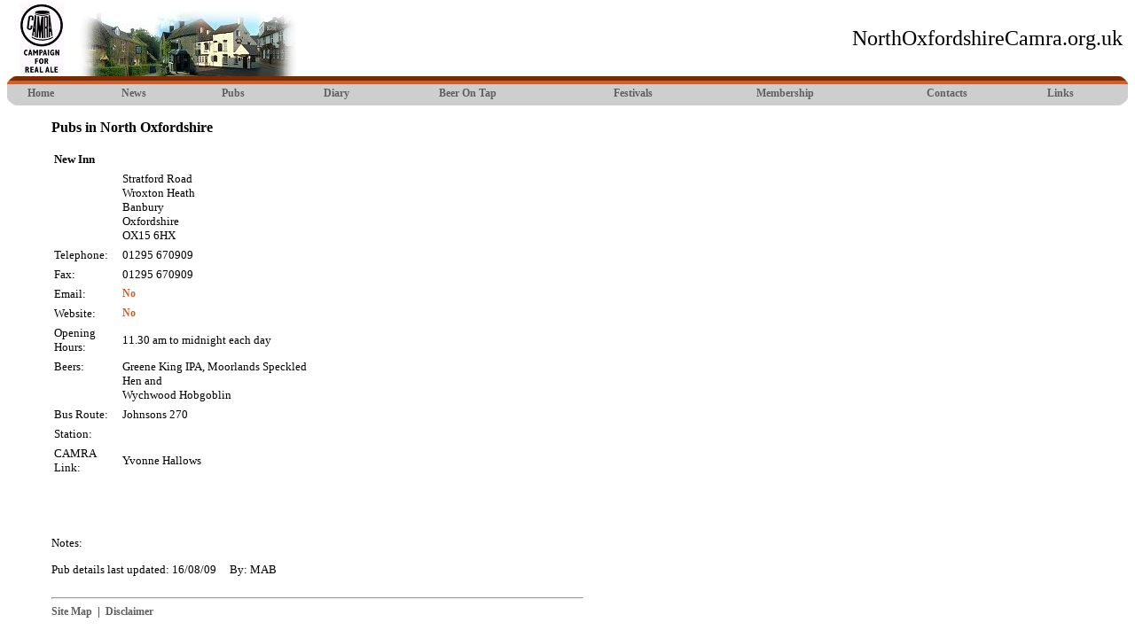

--- FILE ---
content_type: text/html
request_url: https://www.northoxfordshirecamra.org.uk/pubs/newinnwroxhth.html
body_size: 12207
content:
<html>
<head>
<meta http-equiv="Content-Type" content="text/html; charset=UTF-8"/>
<title>New Inn, Wroxton Heath - North Oxfordshire Camra</title>
<meta http-equiv="Content-Type" content="text/html; charset=iso-8859-1">
<link rel="Stylesheet" type="text/css" href="../camstyle.css">
<script type="text/javascript" src="../dropdown.js"></script>
<style type="text/css">
.menu_home {
	width: 40px;
	font-size: 12px;
	font-weight: bold;
	font: Verdana;
	color: #606060;
	text-align: center;
    padding-left: 0px;
	padding-right: 0px;
	padding-top: 0px;
	padding-bottom: 1px;
	cursor:pointer;
}
.menu_news {
	width: 45px;
	font-size: 12px;
	font-weight: bold;
	font: Verdana;
	color: #606060;
	text-align: center;
    padding-left: 0px;
	padding-right: 0px;
	padding-top: 0px;
	padding-bottom: 1px;
	cursor:pointer;
}
.menu_pubs {
	width: 45px;
	font-size: 12px;
	font-weight: bold;
	font: Verdana;
	color: #606060;
	text-align: center;
    padding-left: 0px;
	padding-right: 0px;
	padding-top: 0px;
	padding-bottom: 1px;
	cursor:pointer;
}
.menu_diary {
	width: 55px;
	font-size: 12px;
	font-weight: bold;
	font: Verdana;
	color: #606060;
	text-align: center;
    padding-left: 0px;
	padding-right: 0px;
	padding-top: 0px;
	padding-bottom: 1px;
	cursor:pointer;
}
.menu_bot {
	width: 85px;
	font-size: 12px;
	font-weight: bold;
	font: Verdana;
	color: #606060;
	text-align: center;
    padding-left: 0px;
	padding-right: 0px;
	padding-top: 0px;
	padding-bottom: 1px;
	cursor:pointer;
}
.menu_festivals {
	width: 70px;
	font-size: 12px;
	font-weight: bold;
	font: Verdana;
	color: #606060;
	text-align: center;
    padding-left: 0px;
	padding-right: 0px;
	padding-top: 0px;
	padding-bottom: 1px;
	cursor:pointer;
}
.menu_members {
	width: 85px;
	font-size: 12px;
	font-weight: bold;
	font: Verdana;
	color: #606060;
	text-align: center;
    padding-left: 0px;
	padding-right: 0px;
	padding-top: 0px;
	padding-bottom: 1px;
	cursor:pointer;
}
.menu_contacts {
	width: 60px;
	font-size: 12px;
	font-weight: bold;
	font: Verdana;
	color: #606060;
	text-align: center;
    padding-left: 0px;
	padding-right: 0px;
	padding-top: 0px;
	padding-bottom: 1px;
	cursor:pointer;
}
.menu_links {
	width: 30px;
	font-size: 12px;
	font-weight: bold;
	font: Verdana;
	color: #606060;
	text-align: center;
    padding-left: 0px;
	padding-right: 0px;
	padding-top: 0px;
	padding-bottom: 1px;
	cursor:pointer;
}
.menu_child_pubs{
	z-index: 10;
	width: 120px;
	border: 2px solid #E7E7E7;
	background: #E7E7E7;
	font-size: 12px;
	font-weight: bold;
	color: #FF0000;
	text-align: left;
	padding-left: 2px;
	padding-right: 2px;
	padding-top: 2px;
	padding-bottom: 2px;
	cursor:pointer;
}
.menu_child_festivals{
	z-index: 10;
	width: 190px;
	border: 2px solid #E7E7E7;
	background: #E7E7E7;
	font-size: 12px;
	font-weight: bold;
	color: #FF0000;
	text-align: left;
	padding-left: 2px;
	padding-right: 2px;
	padding-top: 2px;
	padding-bottom: 2px;
	cursor:pointer;
}
a.parent_link{
	display:block;
	border-bottom: none;
	text-decoration: none;
	color: #FFFFFF;
}
a.parent_link:hover{
	display:block;
	border-bottom: none;
	color: #FFFFFF;
	text-decoration: underline;
}
a.child_link{
	display:block;
	border-bottom: none;
	text-decoration: none;
	color: #808080;
	font-weight:normal;
	font-size:12px;
	height: 20px
}
a.child_link:hover{
	display:block;
	border-bottom: none;
	color: #808080;
	text-decoration: none;
	font-weight:normal;
	font-size:12px;
}
.td_font{
	font-size: 9px;
	text-decoration: none;
	color: #606060;
}
</style>
</head>
<body bgcolor="#FFFFFF" topmargin="2">
<table width="100%" border="0" cellspacing="0" cellpadding="0">
  <tr>
    <td>
      <table width="100%" border="0" cellspacing="0" cellpadding="0">
        <tr> 
          <td width="82" height="84"><img src="../camlogo3.jpg" width="79" height="79"></td>
          <td height="84" valign="bottom" width="244"><img src="../pubs.jpg" width="244" height="74"></td>
          <td height="84">
            <div align="right"><font size="+2">NorthOxfordshireCamra.org.uk&nbsp;</font></div>
          </td>
        </tr>
      </table>  
      <table width="100%" border="0" cellspacing="0" cellpadding="0">
        <tr>
          <td height="33" width="13"><img src="../menuleft.gif" width="13" height="33"></td>
          <td height="33" background="../menubg.gif" valign="bottom"> 
			<table border="0" cellspacing="0" cellpadding="5" align="center" width="100%">
              <tr> 
                <td>
				  <div id="home" class="menu_home">
				    <a href="/" style="color: #606060;">Home</a>
				  </div>
				</td>
				<td>
				  <div id="news" class="menu_news">
				    <a href="../news.html" style="color: #606060;">News</a>
				  </div>
				</td>
				<td>
				  <div id="pubs" class="menu_pubs">Pubs</div>
				</td>
				<td>
				  <div id="diary" class="menu_diary">
				    <a href="../diary.html" style="color: #606060;">Diary</a>
				  </div>
				</td>
				<td>
				  <div id="beerontap" class="menu_bot">
				    <a href="../beerontap.html" style="color: #606060;">Beer On Tap</a>
				  </div>
				</td>
				<td>
				  <div id="festivals" class="menu_festivals">Festivals</div>
				</td>
				<td>
				  <div id="membership" class="menu_members">
				    <a href="../join.html" style="color: #606060;">Membership</a>
				  </div>
				</td>
				<td>
				  <div id="contacts" class="menu_contacts">
				    <a href="../contacts.html" style="color: #606060;">Contacts</a>
				  </div>
				</td>
				<td>
				  <div id="links" class="menu_links">
				    <a href="../links.html" style="color: #606060;">Links</a>
				  </div>
				</td>
              </tr>
            </table>
          </td>
          <td height="33" width="13"><img src="../menuright.gif" width="13" height="33"></td>
        </tr>
      </table>
	  <div id="pubs_child" class="menu_child_pubs" style="position: absolute; visibility: hidden;">
<table width="100%" cellspacing="0" border="0">
	<tr>
  <td><a class="child_link" href="../pubs/pubsam/index.html">A-M by Location</a></td>
	</tr>
	<tr>
  <td><a class="child_link" href="../pubs/pubsnz/index.html">N-Z by Location</a></td>
	</tr>
	<tr>
  <td><a class="child_link" href="../pubs/pubslist/index.html">Full List by Name</a></td>
	</tr>
	<tr>
  <td><a class="child_link" href="../pubs/pubmarks/index.html"> Pub Marking</a></td>
	</tr>
<!--	This sub-menu item is currently dormant.
<Tr>
		<Td><a class="child_link" href="#">New Pubs</a></Td>
	</Tr>
-->
</table>
</div>
<div id="festivals_child" class="menu_child_festivals" style="position: absolute; visibility: hidden;">
<table width="100%" cellspacing="0" border="0">
  <tr>
    <td><a class="child_link" href="../festivals/diary/index.html">Beer Festival Diary</a></td>
  </tr>
  <tr>
    <td><a class="child_link" href="../festivals/bbf2010/index.html">Banbury Beer Festival 2010</a></td>
  </tr>
  <tr>
    <td><a class="child_link" href="../festivals/bbf09/index.html">Banbury Beer Festival 2009</a></td>
  </tr>
  <tr>
    <td><a class="child_link" href="../festivals/bbf09/gallery/index.html">&nbsp;--&nbsp;Photo Gallery</a></td>
  </tr>
	<!--	These sub-menu items are currently dormant.
<Tr>
		<Td><a class="child_link" href="../festivals/bbf2010/index.htm">&nbsp;--&nbsp;When & Where</a></Td>
	</Tr>
	<Tr>
		<Td><a class="child_link" href="../festivals/bbf2010/fees/index.htm">&nbsp;--&nbsp;Entrance Fees</a></Td>
	</Tr>
	<Tr>
		<Td><a class="child_link" href="../festivals/bbf2010/beerlist/index.htm">&nbsp;--&nbsp;Beer & Cider Lists</a></Td>
	</Tr>
	<Tr>
		<Td><a class="child_link" href="../festivals/bbf2010/entertainment/index.htm">&nbsp;--&nbsp;Entertainment</a></Td>
	</Tr>
	<Tr>
		<Td><a class="child_link" href="../festivals/bbf2010/directions/index.htm">&nbsp;--&nbsp;Directions</a></Td>
	</Tr>
	<Tr>
		<Td><a class="child_link" href="../festivals/bbf2010/accommodation/index.htm">&nbsp;--&nbsp;Accommodation</a></Td>
	</Tr>
	<Tr>
		<Td><a class="child_link" href="../festivals/bbf2010/staffing/index.htm">&nbsp;--&nbsp;Staffing</a></Td>
	</Tr>
	<Tr>
-->		
  <td><a class="child_link" href="../festivals/bbf09/beerlist/index.html">&nbsp;--&nbsp;Beer 
  List</a></td>
	</tr>
	</table>
</div>
    <script type="text/javascript">
at_attach("pubs", "pubs_child", "hover", "y", "pointer");
at_attach("festivals", "festivals_child", "hover", "y", "pointer");
</script>
      <table width="100%" border="0" cellspacing="0" cellpadding="0">
        <tr> 
          <td width="50">&nbsp;</td>
          <td width="600">&nbsp;</td>
          <td>&nbsp;</td>
        </tr>
        <tr> 
          <td width="50">&nbsp;</td>
          <td width="600"> 
            <h3>Pubs in North Oxfordshire</h3>
<table border="0" cellspacing="0" cellpadding="6" align="right">
<tr> 
                <td></td>
</tr>
<tr> 
                <td></td>
</tr>
</table>
            <table border="0" cellspacing="0" cellpadding="3" width="300">
              <tr> 
                <td colspan="2"><b>New Inn</b></td>
              </tr>
              <tr> 
                <td>&nbsp;</td>
                <td><wub name="Address">Stratford Road<br>
                  Wroxton Heath<br>
                  Banbury<br>
                  Oxfordshire<br>
                  OX15 6HX</wub></td>
              </tr>
              <tr> 
                <td>Telephone:</td>
                <td><wub name="Phone number">01295 670909</wub></td>
              </tr>
              <tr> 
                <td>Fax:</td>
                <td><wub name="Fax number">01295 670909</wub></td>
              </tr>
              <tr> 
                <td>Email:</td>
                <td><wub name="Email address" parse="full"><a href="mailto:/">No</a></wub></td>
              </tr>
              <tr> 
                <td>Website:</td>
                <td><wub name="Website address" parse="full"><a href="#">No</a></wub></td>
              </tr>
              <tr> 
                <td valign="top">Opening Hours:</td>
                <td><wub name="Opening hours">11.30 am to midnight each day</wub></td>
              </tr>
              <tr> 
                <td valign="top">Beers:</td>
                <td><wub name="Beers">Greene King IPA, Moorlands Speckled Hen 
                  and <br>
                  Wychwood Hobgoblin </wub></td>
              </tr>
              <tr> 
                <td>Bus Route:</td>
                <td><wub name="Bus route(s)">Johnsons 270 </wub></td>
              </tr>
              <tr> 
                <td>Station:</td>
                <td><wub name="Nearest Rail Station"> </wub></td>
              </tr>
              <tr> 
                <td>CAMRA Link:</td>
                <td>Yvonne Hallows</td>
              </tr>
            </table>
            <table border="0" cellspacing="0" cellpadding="4">
              <tr>
                <td>&nbsp;</td>
                <td>&nbsp;</td>
                <td>&nbsp;</td>
                <td>&nbsp;</td>
                <td>&nbsp;</td>
                <td>&nbsp;</td>
                <td>&nbsp;</td>
                <td>&nbsp;</td>
                <td>&nbsp;</td>
                <td>&nbsp;</td>
                <td>&nbsp;</td>
                <td>&nbsp;</td>
                <td>&nbsp;</td>
                <td>&nbsp;</td>
                <td>&nbsp;</td>
                <td>&nbsp;</td>
              </tr>
            </table>
          <p>&nbsp;</p>
			<p>Notes: <wub name="Notes">    </wub></p>
<p>Pub details last updated: <wub name="Today's Date(DD/MM/YY)">16/08/09</wub>&nbsp;&nbsp;&nbsp;&nbsp;&nbsp;By: 
  <wub name="Your Initials">MAB</wub></p>
</td>
          <td>&nbsp;</td>
        </tr>
        <tr> 
          <td width="50">&nbsp;</td>
          <td width="600">&nbsp;</td>
          <td>&nbsp;</td>
        </tr>
        <tr> 
          <td width="50">&nbsp;</td>
          <td width="600"> 
            <hr>
            <a href="../sitemap.html" class="menu">Site Map</a>&nbsp;&nbsp;|&nbsp;&nbsp;<a href="../disclaimer.html" class="menu">Disclaimer</a> 
          </td>
          <td>&nbsp;</td>
        </tr>
        <tr> 
          <td width="50">&nbsp;</td>
          <td width="600">&nbsp;</td>
          <td>&nbsp;</td>
        </tr>
      </table>
    </td>
  </tr>
</table>
</body>
</html>

--- FILE ---
content_type: text/javascript
request_url: https://www.northoxfordshirecamra.org.uk/dropdown.js
body_size: 4404
content:
var _____WB$wombat$assign$function_____ = function(name) {return (self._wb_wombat && self._wb_wombat.local_init && self._wb_wombat.local_init(name)) || self[name]; };
if (!self.__WB_pmw) { self.__WB_pmw = function(obj) { this.__WB_source = obj; return this; } }
{
  let window = _____WB$wombat$assign$function_____("window");
  let self = _____WB$wombat$assign$function_____("self");
  let document = _____WB$wombat$assign$function_____("document");
  let location = _____WB$wombat$assign$function_____("location");
  let top = _____WB$wombat$assign$function_____("top");
  let parent = _____WB$wombat$assign$function_____("parent");
  let frames = _____WB$wombat$assign$function_____("frames");
  let opener = _____WB$wombat$assign$function_____("opener");

// <script>

// Copyright (C) 2005 Ilya S. Lyubinskiy. All rights reserved.
// Technical support: http://www.php-development.ru/
//
// YOU MAY NOT
// (1) Remove or modify this copyright notice.
// (2) Distribute this code, any part or any modified version of it.
//     Instead, you can link to the homepage of this code:
//     http://www.php-development.ru/javascripts/dropdown.php.
//
// YOU MAY
// (1) Use this code on your website.
// (2) Use this code as a part of another product provided that
//     its main use is not creating javascript menus.
//
// NO WARRANTY
// This code is provided "as is" without warranty of any kind, either
// expressed or implied, including, but not limited to, the implied warranties
// of merchantability and fitness for a particular purpose. You expressly
// acknowledge and agree that use of this code is at your own risk.


// ----- Popup Control ---------------------------------------------------------

function at_display(x)
{
  var win = window.open();
  for (var i in x) win.document.write(i+' = '+x[i]+'<br>');
}

// ----- Show Aux -----

function at_show_aux(parent, child)
{
  var p = document.getElementById(parent);
  var c = document.getElementById(child );

  var top  = (c["at_position"] == "y") ? p.offsetHeight+6 : 0;
  var left = (c["at_position"] == "x") ? p.offsetWidth +2 : 0;

  for (; p; p = p.offsetParent)
  {
    top  += p.offsetTop;
    left += p.offsetLeft;
  }

  c.style.position   = "absolute";
  c.style.top        = top +'px';
  c.style.left       = left+'px';
  c.style.visibility = "visible";
}

// ----- Show -----

function at_show()
{
  var p = document.getElementById(this["at_parent"]);
  var c = document.getElementById(this["at_child" ]);

  at_show_aux(p.id, c.id);

  clearTimeout(c["at_timeout"]);
}

// ----- Hide -----

function at_hide()
{
  var c = document.getElementById(this["at_child"]);

  c["at_timeout"] = setTimeout("document.getElementById('"+c.id+"').style.visibility = 'hidden'", 333);
}

// ----- Click -----

function at_click()
{
  var p = document.getElementById(this["at_parent"]);
  var c = document.getElementById(this["at_child" ]);

  if (c.style.visibility != "visible")
       at_show_aux(p.id, c.id);
  else c.style.visibility = "hidden";

  return false;
}

// ----- Attach -----

// PARAMETERS:
// parent   - id of visible html element
// child    - id of invisible html element that will be dropdowned
// showtype - "click" = you should click the parent to show/hide the child
//            "hover" = you should place the mouse over the parent to show
//                      the child
// position - "x" = the child is displayed to the right of the parent
//            "y" = the child is displayed below the parent
// cursor   - Omit to use default cursor or check any CSS manual for possible
//            values of this field

function at_attach(parent, child, showtype, position, cursor)
{
  var p = document.getElementById(parent);
  var c = document.getElementById(child);

  p["at_parent"]     = p.id;
  c["at_parent"]     = p.id;
  p["at_child"]      = c.id;
  c["at_child"]      = c.id;
  p["at_position"]   = position;
  c["at_position"]   = position;

  c.style.position   = "absolute";
  c.style.visibility = "hidden";

  if (cursor != undefined) p.style.cursor = cursor;

  switch (showtype)
  {
    case "click":
      p.onclick     = at_click;
      p.onmouseout  = at_hide;
      c.onmouseover = at_show;
      c.onmouseout  = at_hide;
      break;
    case "hover":
      p.onmouseover = at_show;
      p.onmouseout  = at_hide;
      c.onmouseover = at_show;
      c.onmouseout  = at_hide;
      break;
  }
}


}